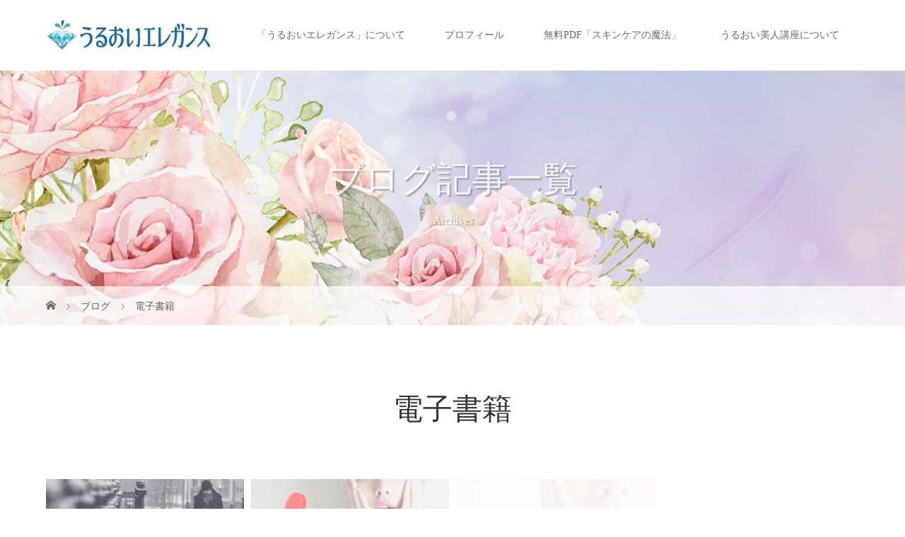

--- FILE ---
content_type: text/html; charset=UTF-8
request_url: https://uruoi-elegance.com/?cat=35
body_size: 19607
content:
<!DOCTYPE html>
<html class="pc" dir="ltr" lang="ja" prefix="og: https://ogp.me/ns#">
<head>
<meta charset="UTF-8">
<meta name="description" content="">
<meta name="viewport" content="width=device-width">

<!--[if lt IE 9]>
<script src="https://uruoi-elegance.com/wp-content/themes/story_tcd041/js/html5.js"></script>
<![endif]-->
	<style>img:is([sizes="auto" i], [sizes^="auto," i]) { contain-intrinsic-size: 3000px 1500px }</style>
	
		<!-- All in One SEO 4.8.1.1 - aioseo.com -->
		<title>電子書籍 | うるおいエレガンス</title>
	<meta name="robots" content="max-image-preview:large" />
	<link rel="canonical" href="https://uruoi-elegance.com/?cat=35" />
	<meta name="generator" content="All in One SEO (AIOSEO) 4.8.1.1" />
		<script type="application/ld+json" class="aioseo-schema">
			{"@context":"https:\/\/schema.org","@graph":[{"@type":"BreadcrumbList","@id":"https:\/\/uruoi-elegance.com\/?cat=35#breadcrumblist","itemListElement":[{"@type":"ListItem","@id":"https:\/\/uruoi-elegance.com\/#listItem","position":1,"name":"\u5bb6","item":"https:\/\/uruoi-elegance.com\/","nextItem":{"@type":"ListItem","@id":"https:\/\/uruoi-elegance.com\/?cat=35#listItem","name":"\u96fb\u5b50\u66f8\u7c4d"}},{"@type":"ListItem","@id":"https:\/\/uruoi-elegance.com\/?cat=35#listItem","position":2,"name":"\u96fb\u5b50\u66f8\u7c4d","previousItem":{"@type":"ListItem","@id":"https:\/\/uruoi-elegance.com\/#listItem","name":"\u5bb6"}}]},{"@type":"CollectionPage","@id":"https:\/\/uruoi-elegance.com\/?cat=35#collectionpage","url":"https:\/\/uruoi-elegance.com\/?cat=35","name":"\u96fb\u5b50\u66f8\u7c4d | \u3046\u308b\u304a\u3044\u30a8\u30ec\u30ac\u30f3\u30b9","inLanguage":"ja","isPartOf":{"@id":"https:\/\/uruoi-elegance.com\/#website"},"breadcrumb":{"@id":"https:\/\/uruoi-elegance.com\/?cat=35#breadcrumblist"}},{"@type":"Person","@id":"https:\/\/uruoi-elegance.com\/#person","name":"\u5fa1\u5b50\u67f4 \u8a69\u7e54","image":{"@type":"ImageObject","@id":"https:\/\/uruoi-elegance.com\/?cat=35#personImage","url":"https:\/\/secure.gravatar.com\/avatar\/9616a4e975ea1e90769d142ada437d06?s=96&d=mm&r=g","width":96,"height":96,"caption":"\u5fa1\u5b50\u67f4 \u8a69\u7e54"}},{"@type":"WebSite","@id":"https:\/\/uruoi-elegance.com\/#website","url":"https:\/\/uruoi-elegance.com\/","name":"\u3046\u308b\u304a\u3044\u30a8\u30ec\u30ac\u30f3\u30b9","description":"25,000\u4eba\u306e\u304a\u808c\u3092\u30c1\u30a7\u30c3\u30af\u3057\u305f\u5143\u7f8e\u5bb9\u90e8\u54e1\u304c\u6559\u3048\u308b\u3001\u7f8e\u808c\u65b0\u5e38\u8b58","inLanguage":"ja","publisher":{"@id":"https:\/\/uruoi-elegance.com\/#person"}}]}
		</script>
		<!-- All in One SEO -->

<link rel='dns-prefetch' href='//stats.wp.com' />
<script type="text/javascript" id="wpp-js" src="https://uruoi-elegance.com/wp-content/plugins/wordpress-popular-posts/assets/js/wpp.min.js?ver=7.2.0" data-sampling="0" data-sampling-rate="100" data-api-url="https://uruoi-elegance.com/index.php?rest_route=/wordpress-popular-posts" data-post-id="0" data-token="cabdbcc523" data-lang="0" data-debug="0"></script>
<link rel="alternate" type="application/rss+xml" title="うるおいエレガンス &raquo; 電子書籍 カテゴリーのフィード" href="https://uruoi-elegance.com/?feed=rss2&#038;cat=35" />
		<!-- This site uses the Google Analytics by ExactMetrics plugin v8.11.0 - Using Analytics tracking - https://www.exactmetrics.com/ -->
							<script src="//www.googletagmanager.com/gtag/js?id=G-0RDG3P34JJ"  data-cfasync="false" data-wpfc-render="false" type="text/javascript" async></script>
			<script data-cfasync="false" data-wpfc-render="false" type="text/javascript">
				var em_version = '8.11.0';
				var em_track_user = true;
				var em_no_track_reason = '';
								var ExactMetricsDefaultLocations = {"page_location":"https:\/\/uruoi-elegance.com\/?cat=35"};
								if ( typeof ExactMetricsPrivacyGuardFilter === 'function' ) {
					var ExactMetricsLocations = (typeof ExactMetricsExcludeQuery === 'object') ? ExactMetricsPrivacyGuardFilter( ExactMetricsExcludeQuery ) : ExactMetricsPrivacyGuardFilter( ExactMetricsDefaultLocations );
				} else {
					var ExactMetricsLocations = (typeof ExactMetricsExcludeQuery === 'object') ? ExactMetricsExcludeQuery : ExactMetricsDefaultLocations;
				}

								var disableStrs = [
										'ga-disable-G-0RDG3P34JJ',
									];

				/* Function to detect opted out users */
				function __gtagTrackerIsOptedOut() {
					for (var index = 0; index < disableStrs.length; index++) {
						if (document.cookie.indexOf(disableStrs[index] + '=true') > -1) {
							return true;
						}
					}

					return false;
				}

				/* Disable tracking if the opt-out cookie exists. */
				if (__gtagTrackerIsOptedOut()) {
					for (var index = 0; index < disableStrs.length; index++) {
						window[disableStrs[index]] = true;
					}
				}

				/* Opt-out function */
				function __gtagTrackerOptout() {
					for (var index = 0; index < disableStrs.length; index++) {
						document.cookie = disableStrs[index] + '=true; expires=Thu, 31 Dec 2099 23:59:59 UTC; path=/';
						window[disableStrs[index]] = true;
					}
				}

				if ('undefined' === typeof gaOptout) {
					function gaOptout() {
						__gtagTrackerOptout();
					}
				}
								window.dataLayer = window.dataLayer || [];

				window.ExactMetricsDualTracker = {
					helpers: {},
					trackers: {},
				};
				if (em_track_user) {
					function __gtagDataLayer() {
						dataLayer.push(arguments);
					}

					function __gtagTracker(type, name, parameters) {
						if (!parameters) {
							parameters = {};
						}

						if (parameters.send_to) {
							__gtagDataLayer.apply(null, arguments);
							return;
						}

						if (type === 'event') {
														parameters.send_to = exactmetrics_frontend.v4_id;
							var hookName = name;
							if (typeof parameters['event_category'] !== 'undefined') {
								hookName = parameters['event_category'] + ':' + name;
							}

							if (typeof ExactMetricsDualTracker.trackers[hookName] !== 'undefined') {
								ExactMetricsDualTracker.trackers[hookName](parameters);
							} else {
								__gtagDataLayer('event', name, parameters);
							}
							
						} else {
							__gtagDataLayer.apply(null, arguments);
						}
					}

					__gtagTracker('js', new Date());
					__gtagTracker('set', {
						'developer_id.dNDMyYj': true,
											});
					if ( ExactMetricsLocations.page_location ) {
						__gtagTracker('set', ExactMetricsLocations);
					}
										__gtagTracker('config', 'G-0RDG3P34JJ', {"forceSSL":"true"} );
										window.gtag = __gtagTracker;										(function () {
						/* https://developers.google.com/analytics/devguides/collection/analyticsjs/ */
						/* ga and __gaTracker compatibility shim. */
						var noopfn = function () {
							return null;
						};
						var newtracker = function () {
							return new Tracker();
						};
						var Tracker = function () {
							return null;
						};
						var p = Tracker.prototype;
						p.get = noopfn;
						p.set = noopfn;
						p.send = function () {
							var args = Array.prototype.slice.call(arguments);
							args.unshift('send');
							__gaTracker.apply(null, args);
						};
						var __gaTracker = function () {
							var len = arguments.length;
							if (len === 0) {
								return;
							}
							var f = arguments[len - 1];
							if (typeof f !== 'object' || f === null || typeof f.hitCallback !== 'function') {
								if ('send' === arguments[0]) {
									var hitConverted, hitObject = false, action;
									if ('event' === arguments[1]) {
										if ('undefined' !== typeof arguments[3]) {
											hitObject = {
												'eventAction': arguments[3],
												'eventCategory': arguments[2],
												'eventLabel': arguments[4],
												'value': arguments[5] ? arguments[5] : 1,
											}
										}
									}
									if ('pageview' === arguments[1]) {
										if ('undefined' !== typeof arguments[2]) {
											hitObject = {
												'eventAction': 'page_view',
												'page_path': arguments[2],
											}
										}
									}
									if (typeof arguments[2] === 'object') {
										hitObject = arguments[2];
									}
									if (typeof arguments[5] === 'object') {
										Object.assign(hitObject, arguments[5]);
									}
									if ('undefined' !== typeof arguments[1].hitType) {
										hitObject = arguments[1];
										if ('pageview' === hitObject.hitType) {
											hitObject.eventAction = 'page_view';
										}
									}
									if (hitObject) {
										action = 'timing' === arguments[1].hitType ? 'timing_complete' : hitObject.eventAction;
										hitConverted = mapArgs(hitObject);
										__gtagTracker('event', action, hitConverted);
									}
								}
								return;
							}

							function mapArgs(args) {
								var arg, hit = {};
								var gaMap = {
									'eventCategory': 'event_category',
									'eventAction': 'event_action',
									'eventLabel': 'event_label',
									'eventValue': 'event_value',
									'nonInteraction': 'non_interaction',
									'timingCategory': 'event_category',
									'timingVar': 'name',
									'timingValue': 'value',
									'timingLabel': 'event_label',
									'page': 'page_path',
									'location': 'page_location',
									'title': 'page_title',
									'referrer' : 'page_referrer',
								};
								for (arg in args) {
																		if (!(!args.hasOwnProperty(arg) || !gaMap.hasOwnProperty(arg))) {
										hit[gaMap[arg]] = args[arg];
									} else {
										hit[arg] = args[arg];
									}
								}
								return hit;
							}

							try {
								f.hitCallback();
							} catch (ex) {
							}
						};
						__gaTracker.create = newtracker;
						__gaTracker.getByName = newtracker;
						__gaTracker.getAll = function () {
							return [];
						};
						__gaTracker.remove = noopfn;
						__gaTracker.loaded = true;
						window['__gaTracker'] = __gaTracker;
					})();
									} else {
										console.log("");
					(function () {
						function __gtagTracker() {
							return null;
						}

						window['__gtagTracker'] = __gtagTracker;
						window['gtag'] = __gtagTracker;
					})();
									}
			</script>
							<!-- / Google Analytics by ExactMetrics -->
		<script type="text/javascript">
/* <![CDATA[ */
window._wpemojiSettings = {"baseUrl":"https:\/\/s.w.org\/images\/core\/emoji\/15.0.3\/72x72\/","ext":".png","svgUrl":"https:\/\/s.w.org\/images\/core\/emoji\/15.0.3\/svg\/","svgExt":".svg","source":{"concatemoji":"https:\/\/uruoi-elegance.com\/wp-includes\/js\/wp-emoji-release.min.js?ver=6.7.4"}};
/*! This file is auto-generated */
!function(i,n){var o,s,e;function c(e){try{var t={supportTests:e,timestamp:(new Date).valueOf()};sessionStorage.setItem(o,JSON.stringify(t))}catch(e){}}function p(e,t,n){e.clearRect(0,0,e.canvas.width,e.canvas.height),e.fillText(t,0,0);var t=new Uint32Array(e.getImageData(0,0,e.canvas.width,e.canvas.height).data),r=(e.clearRect(0,0,e.canvas.width,e.canvas.height),e.fillText(n,0,0),new Uint32Array(e.getImageData(0,0,e.canvas.width,e.canvas.height).data));return t.every(function(e,t){return e===r[t]})}function u(e,t,n){switch(t){case"flag":return n(e,"\ud83c\udff3\ufe0f\u200d\u26a7\ufe0f","\ud83c\udff3\ufe0f\u200b\u26a7\ufe0f")?!1:!n(e,"\ud83c\uddfa\ud83c\uddf3","\ud83c\uddfa\u200b\ud83c\uddf3")&&!n(e,"\ud83c\udff4\udb40\udc67\udb40\udc62\udb40\udc65\udb40\udc6e\udb40\udc67\udb40\udc7f","\ud83c\udff4\u200b\udb40\udc67\u200b\udb40\udc62\u200b\udb40\udc65\u200b\udb40\udc6e\u200b\udb40\udc67\u200b\udb40\udc7f");case"emoji":return!n(e,"\ud83d\udc26\u200d\u2b1b","\ud83d\udc26\u200b\u2b1b")}return!1}function f(e,t,n){var r="undefined"!=typeof WorkerGlobalScope&&self instanceof WorkerGlobalScope?new OffscreenCanvas(300,150):i.createElement("canvas"),a=r.getContext("2d",{willReadFrequently:!0}),o=(a.textBaseline="top",a.font="600 32px Arial",{});return e.forEach(function(e){o[e]=t(a,e,n)}),o}function t(e){var t=i.createElement("script");t.src=e,t.defer=!0,i.head.appendChild(t)}"undefined"!=typeof Promise&&(o="wpEmojiSettingsSupports",s=["flag","emoji"],n.supports={everything:!0,everythingExceptFlag:!0},e=new Promise(function(e){i.addEventListener("DOMContentLoaded",e,{once:!0})}),new Promise(function(t){var n=function(){try{var e=JSON.parse(sessionStorage.getItem(o));if("object"==typeof e&&"number"==typeof e.timestamp&&(new Date).valueOf()<e.timestamp+604800&&"object"==typeof e.supportTests)return e.supportTests}catch(e){}return null}();if(!n){if("undefined"!=typeof Worker&&"undefined"!=typeof OffscreenCanvas&&"undefined"!=typeof URL&&URL.createObjectURL&&"undefined"!=typeof Blob)try{var e="postMessage("+f.toString()+"("+[JSON.stringify(s),u.toString(),p.toString()].join(",")+"));",r=new Blob([e],{type:"text/javascript"}),a=new Worker(URL.createObjectURL(r),{name:"wpTestEmojiSupports"});return void(a.onmessage=function(e){c(n=e.data),a.terminate(),t(n)})}catch(e){}c(n=f(s,u,p))}t(n)}).then(function(e){for(var t in e)n.supports[t]=e[t],n.supports.everything=n.supports.everything&&n.supports[t],"flag"!==t&&(n.supports.everythingExceptFlag=n.supports.everythingExceptFlag&&n.supports[t]);n.supports.everythingExceptFlag=n.supports.everythingExceptFlag&&!n.supports.flag,n.DOMReady=!1,n.readyCallback=function(){n.DOMReady=!0}}).then(function(){return e}).then(function(){var e;n.supports.everything||(n.readyCallback(),(e=n.source||{}).concatemoji?t(e.concatemoji):e.wpemoji&&e.twemoji&&(t(e.twemoji),t(e.wpemoji)))}))}((window,document),window._wpemojiSettings);
/* ]]> */
</script>
<link rel='stylesheet' id='vkExUnit_common_style-css' href='https://uruoi-elegance.com/wp-content/plugins/vk-all-in-one-expansion-unit/assets/css/vkExUnit_style.css?ver=9.105.1.0' type='text/css' media='all' />
<style id='vkExUnit_common_style-inline-css' type='text/css'>
:root {--ver_page_top_button_url:url(https://uruoi-elegance.com/wp-content/plugins/vk-all-in-one-expansion-unit/assets/images/to-top-btn-icon.svg);}@font-face {font-weight: normal;font-style: normal;font-family: "vk_sns";src: url("https://uruoi-elegance.com/wp-content/plugins/vk-all-in-one-expansion-unit/inc/sns/icons/fonts/vk_sns.eot?-bq20cj");src: url("https://uruoi-elegance.com/wp-content/plugins/vk-all-in-one-expansion-unit/inc/sns/icons/fonts/vk_sns.eot?#iefix-bq20cj") format("embedded-opentype"),url("https://uruoi-elegance.com/wp-content/plugins/vk-all-in-one-expansion-unit/inc/sns/icons/fonts/vk_sns.woff?-bq20cj") format("woff"),url("https://uruoi-elegance.com/wp-content/plugins/vk-all-in-one-expansion-unit/inc/sns/icons/fonts/vk_sns.ttf?-bq20cj") format("truetype"),url("https://uruoi-elegance.com/wp-content/plugins/vk-all-in-one-expansion-unit/inc/sns/icons/fonts/vk_sns.svg?-bq20cj#vk_sns") format("svg");}
.veu_promotion-alert__content--text {border: 1px solid rgba(0,0,0,0.125);padding: 0.5em 1em;border-radius: var(--vk-size-radius);margin-bottom: var(--vk-margin-block-bottom);font-size: 0.875rem;}/* Alert Content部分に段落タグを入れた場合に最後の段落の余白を0にする */.veu_promotion-alert__content--text p:last-of-type{margin-bottom:0;margin-top: 0;}
</style>
<style id='wp-emoji-styles-inline-css' type='text/css'>

	img.wp-smiley, img.emoji {
		display: inline !important;
		border: none !important;
		box-shadow: none !important;
		height: 1em !important;
		width: 1em !important;
		margin: 0 0.07em !important;
		vertical-align: -0.1em !important;
		background: none !important;
		padding: 0 !important;
	}
</style>
<link rel='stylesheet' id='wp-block-library-css' href='https://uruoi-elegance.com/wp-includes/css/dist/block-library/style.min.css?ver=6.7.4' type='text/css' media='all' />
<style id='wp-block-library-inline-css' type='text/css'>
/* VK Color Palettes */
</style>
<link rel='stylesheet' id='mediaelement-css' href='https://uruoi-elegance.com/wp-includes/js/mediaelement/mediaelementplayer-legacy.min.css?ver=4.2.17' type='text/css' media='all' />
<link rel='stylesheet' id='wp-mediaelement-css' href='https://uruoi-elegance.com/wp-includes/js/mediaelement/wp-mediaelement.min.css?ver=6.7.4' type='text/css' media='all' />
<style id='jetpack-sharing-buttons-style-inline-css' type='text/css'>
.jetpack-sharing-buttons__services-list{display:flex;flex-direction:row;flex-wrap:wrap;gap:0;list-style-type:none;margin:5px;padding:0}.jetpack-sharing-buttons__services-list.has-small-icon-size{font-size:12px}.jetpack-sharing-buttons__services-list.has-normal-icon-size{font-size:16px}.jetpack-sharing-buttons__services-list.has-large-icon-size{font-size:24px}.jetpack-sharing-buttons__services-list.has-huge-icon-size{font-size:36px}@media print{.jetpack-sharing-buttons__services-list{display:none!important}}.editor-styles-wrapper .wp-block-jetpack-sharing-buttons{gap:0;padding-inline-start:0}ul.jetpack-sharing-buttons__services-list.has-background{padding:1.25em 2.375em}
</style>
<link rel='stylesheet' id='vk-components-style-css' href='https://uruoi-elegance.com/wp-content/plugins/vk-blocks/vendor/vektor-inc/vk-component/src//assets/css/vk-components.css?ver=1.6.5' type='text/css' media='all' />
<style id='classic-theme-styles-inline-css' type='text/css'>
/*! This file is auto-generated */
.wp-block-button__link{color:#fff;background-color:#32373c;border-radius:9999px;box-shadow:none;text-decoration:none;padding:calc(.667em + 2px) calc(1.333em + 2px);font-size:1.125em}.wp-block-file__button{background:#32373c;color:#fff;text-decoration:none}
</style>
<style id='global-styles-inline-css' type='text/css'>
:root{--wp--preset--aspect-ratio--square: 1;--wp--preset--aspect-ratio--4-3: 4/3;--wp--preset--aspect-ratio--3-4: 3/4;--wp--preset--aspect-ratio--3-2: 3/2;--wp--preset--aspect-ratio--2-3: 2/3;--wp--preset--aspect-ratio--16-9: 16/9;--wp--preset--aspect-ratio--9-16: 9/16;--wp--preset--color--black: #000000;--wp--preset--color--cyan-bluish-gray: #abb8c3;--wp--preset--color--white: #ffffff;--wp--preset--color--pale-pink: #f78da7;--wp--preset--color--vivid-red: #cf2e2e;--wp--preset--color--luminous-vivid-orange: #ff6900;--wp--preset--color--luminous-vivid-amber: #fcb900;--wp--preset--color--light-green-cyan: #7bdcb5;--wp--preset--color--vivid-green-cyan: #00d084;--wp--preset--color--pale-cyan-blue: #8ed1fc;--wp--preset--color--vivid-cyan-blue: #0693e3;--wp--preset--color--vivid-purple: #9b51e0;--wp--preset--gradient--vivid-cyan-blue-to-vivid-purple: linear-gradient(135deg,rgba(6,147,227,1) 0%,rgb(155,81,224) 100%);--wp--preset--gradient--light-green-cyan-to-vivid-green-cyan: linear-gradient(135deg,rgb(122,220,180) 0%,rgb(0,208,130) 100%);--wp--preset--gradient--luminous-vivid-amber-to-luminous-vivid-orange: linear-gradient(135deg,rgba(252,185,0,1) 0%,rgba(255,105,0,1) 100%);--wp--preset--gradient--luminous-vivid-orange-to-vivid-red: linear-gradient(135deg,rgba(255,105,0,1) 0%,rgb(207,46,46) 100%);--wp--preset--gradient--very-light-gray-to-cyan-bluish-gray: linear-gradient(135deg,rgb(238,238,238) 0%,rgb(169,184,195) 100%);--wp--preset--gradient--cool-to-warm-spectrum: linear-gradient(135deg,rgb(74,234,220) 0%,rgb(151,120,209) 20%,rgb(207,42,186) 40%,rgb(238,44,130) 60%,rgb(251,105,98) 80%,rgb(254,248,76) 100%);--wp--preset--gradient--blush-light-purple: linear-gradient(135deg,rgb(255,206,236) 0%,rgb(152,150,240) 100%);--wp--preset--gradient--blush-bordeaux: linear-gradient(135deg,rgb(254,205,165) 0%,rgb(254,45,45) 50%,rgb(107,0,62) 100%);--wp--preset--gradient--luminous-dusk: linear-gradient(135deg,rgb(255,203,112) 0%,rgb(199,81,192) 50%,rgb(65,88,208) 100%);--wp--preset--gradient--pale-ocean: linear-gradient(135deg,rgb(255,245,203) 0%,rgb(182,227,212) 50%,rgb(51,167,181) 100%);--wp--preset--gradient--electric-grass: linear-gradient(135deg,rgb(202,248,128) 0%,rgb(113,206,126) 100%);--wp--preset--gradient--midnight: linear-gradient(135deg,rgb(2,3,129) 0%,rgb(40,116,252) 100%);--wp--preset--font-size--small: 13px;--wp--preset--font-size--medium: 20px;--wp--preset--font-size--large: 36px;--wp--preset--font-size--x-large: 42px;--wp--preset--spacing--20: 0.44rem;--wp--preset--spacing--30: 0.67rem;--wp--preset--spacing--40: 1rem;--wp--preset--spacing--50: 1.5rem;--wp--preset--spacing--60: 2.25rem;--wp--preset--spacing--70: 3.38rem;--wp--preset--spacing--80: 5.06rem;--wp--preset--shadow--natural: 6px 6px 9px rgba(0, 0, 0, 0.2);--wp--preset--shadow--deep: 12px 12px 50px rgba(0, 0, 0, 0.4);--wp--preset--shadow--sharp: 6px 6px 0px rgba(0, 0, 0, 0.2);--wp--preset--shadow--outlined: 6px 6px 0px -3px rgba(255, 255, 255, 1), 6px 6px rgba(0, 0, 0, 1);--wp--preset--shadow--crisp: 6px 6px 0px rgba(0, 0, 0, 1);}:where(.is-layout-flex){gap: 0.5em;}:where(.is-layout-grid){gap: 0.5em;}body .is-layout-flex{display: flex;}.is-layout-flex{flex-wrap: wrap;align-items: center;}.is-layout-flex > :is(*, div){margin: 0;}body .is-layout-grid{display: grid;}.is-layout-grid > :is(*, div){margin: 0;}:where(.wp-block-columns.is-layout-flex){gap: 2em;}:where(.wp-block-columns.is-layout-grid){gap: 2em;}:where(.wp-block-post-template.is-layout-flex){gap: 1.25em;}:where(.wp-block-post-template.is-layout-grid){gap: 1.25em;}.has-black-color{color: var(--wp--preset--color--black) !important;}.has-cyan-bluish-gray-color{color: var(--wp--preset--color--cyan-bluish-gray) !important;}.has-white-color{color: var(--wp--preset--color--white) !important;}.has-pale-pink-color{color: var(--wp--preset--color--pale-pink) !important;}.has-vivid-red-color{color: var(--wp--preset--color--vivid-red) !important;}.has-luminous-vivid-orange-color{color: var(--wp--preset--color--luminous-vivid-orange) !important;}.has-luminous-vivid-amber-color{color: var(--wp--preset--color--luminous-vivid-amber) !important;}.has-light-green-cyan-color{color: var(--wp--preset--color--light-green-cyan) !important;}.has-vivid-green-cyan-color{color: var(--wp--preset--color--vivid-green-cyan) !important;}.has-pale-cyan-blue-color{color: var(--wp--preset--color--pale-cyan-blue) !important;}.has-vivid-cyan-blue-color{color: var(--wp--preset--color--vivid-cyan-blue) !important;}.has-vivid-purple-color{color: var(--wp--preset--color--vivid-purple) !important;}.has-black-background-color{background-color: var(--wp--preset--color--black) !important;}.has-cyan-bluish-gray-background-color{background-color: var(--wp--preset--color--cyan-bluish-gray) !important;}.has-white-background-color{background-color: var(--wp--preset--color--white) !important;}.has-pale-pink-background-color{background-color: var(--wp--preset--color--pale-pink) !important;}.has-vivid-red-background-color{background-color: var(--wp--preset--color--vivid-red) !important;}.has-luminous-vivid-orange-background-color{background-color: var(--wp--preset--color--luminous-vivid-orange) !important;}.has-luminous-vivid-amber-background-color{background-color: var(--wp--preset--color--luminous-vivid-amber) !important;}.has-light-green-cyan-background-color{background-color: var(--wp--preset--color--light-green-cyan) !important;}.has-vivid-green-cyan-background-color{background-color: var(--wp--preset--color--vivid-green-cyan) !important;}.has-pale-cyan-blue-background-color{background-color: var(--wp--preset--color--pale-cyan-blue) !important;}.has-vivid-cyan-blue-background-color{background-color: var(--wp--preset--color--vivid-cyan-blue) !important;}.has-vivid-purple-background-color{background-color: var(--wp--preset--color--vivid-purple) !important;}.has-black-border-color{border-color: var(--wp--preset--color--black) !important;}.has-cyan-bluish-gray-border-color{border-color: var(--wp--preset--color--cyan-bluish-gray) !important;}.has-white-border-color{border-color: var(--wp--preset--color--white) !important;}.has-pale-pink-border-color{border-color: var(--wp--preset--color--pale-pink) !important;}.has-vivid-red-border-color{border-color: var(--wp--preset--color--vivid-red) !important;}.has-luminous-vivid-orange-border-color{border-color: var(--wp--preset--color--luminous-vivid-orange) !important;}.has-luminous-vivid-amber-border-color{border-color: var(--wp--preset--color--luminous-vivid-amber) !important;}.has-light-green-cyan-border-color{border-color: var(--wp--preset--color--light-green-cyan) !important;}.has-vivid-green-cyan-border-color{border-color: var(--wp--preset--color--vivid-green-cyan) !important;}.has-pale-cyan-blue-border-color{border-color: var(--wp--preset--color--pale-cyan-blue) !important;}.has-vivid-cyan-blue-border-color{border-color: var(--wp--preset--color--vivid-cyan-blue) !important;}.has-vivid-purple-border-color{border-color: var(--wp--preset--color--vivid-purple) !important;}.has-vivid-cyan-blue-to-vivid-purple-gradient-background{background: var(--wp--preset--gradient--vivid-cyan-blue-to-vivid-purple) !important;}.has-light-green-cyan-to-vivid-green-cyan-gradient-background{background: var(--wp--preset--gradient--light-green-cyan-to-vivid-green-cyan) !important;}.has-luminous-vivid-amber-to-luminous-vivid-orange-gradient-background{background: var(--wp--preset--gradient--luminous-vivid-amber-to-luminous-vivid-orange) !important;}.has-luminous-vivid-orange-to-vivid-red-gradient-background{background: var(--wp--preset--gradient--luminous-vivid-orange-to-vivid-red) !important;}.has-very-light-gray-to-cyan-bluish-gray-gradient-background{background: var(--wp--preset--gradient--very-light-gray-to-cyan-bluish-gray) !important;}.has-cool-to-warm-spectrum-gradient-background{background: var(--wp--preset--gradient--cool-to-warm-spectrum) !important;}.has-blush-light-purple-gradient-background{background: var(--wp--preset--gradient--blush-light-purple) !important;}.has-blush-bordeaux-gradient-background{background: var(--wp--preset--gradient--blush-bordeaux) !important;}.has-luminous-dusk-gradient-background{background: var(--wp--preset--gradient--luminous-dusk) !important;}.has-pale-ocean-gradient-background{background: var(--wp--preset--gradient--pale-ocean) !important;}.has-electric-grass-gradient-background{background: var(--wp--preset--gradient--electric-grass) !important;}.has-midnight-gradient-background{background: var(--wp--preset--gradient--midnight) !important;}.has-small-font-size{font-size: var(--wp--preset--font-size--small) !important;}.has-medium-font-size{font-size: var(--wp--preset--font-size--medium) !important;}.has-large-font-size{font-size: var(--wp--preset--font-size--large) !important;}.has-x-large-font-size{font-size: var(--wp--preset--font-size--x-large) !important;}
:where(.wp-block-post-template.is-layout-flex){gap: 1.25em;}:where(.wp-block-post-template.is-layout-grid){gap: 1.25em;}
:where(.wp-block-columns.is-layout-flex){gap: 2em;}:where(.wp-block-columns.is-layout-grid){gap: 2em;}
:root :where(.wp-block-pullquote){font-size: 1.5em;line-height: 1.6;}
</style>
<link rel='stylesheet' id='pz-linkcard-css-css' href='//uruoi-elegance.com/wp-content/uploads/pz-linkcard/style/style.min.css?ver=2.5.6.4.2' type='text/css' media='all' />
<link rel='stylesheet' id='toc-screen-css' href='https://uruoi-elegance.com/wp-content/plugins/table-of-contents-plus/screen.min.css?ver=2411.1' type='text/css' media='all' />
<link rel='stylesheet' id='vk-swiper-style-css' href='https://uruoi-elegance.com/wp-content/plugins/vk-blocks/vendor/vektor-inc/vk-swiper/src/assets/css/swiper-bundle.min.css?ver=11.0.2' type='text/css' media='all' />
<link rel='stylesheet' id='vkblocks-bootstrap-css' href='https://uruoi-elegance.com/wp-content/plugins/vk-blocks/build/bootstrap_vk_using.css?ver=4.3.1' type='text/css' media='all' />
<link rel='stylesheet' id='wordpress-popular-posts-css-css' href='https://uruoi-elegance.com/wp-content/plugins/wordpress-popular-posts/assets/css/wpp.css?ver=7.2.0' type='text/css' media='all' />
<link rel='stylesheet' id='parente2-style-css' href='https://uruoi-elegance.com/wp-content/themes/story_tcd041/style.css?ver=6.7.4' type='text/css' media='all' />
<link rel='stylesheet' id='childe2-style-css' href='https://uruoi-elegance.com/wp-content/themes/STORYchild/style.css?ver=6.7.4' type='text/css' media='all' />
<link rel='stylesheet' id='story-slick-css' href='https://uruoi-elegance.com/wp-content/themes/story_tcd041/css/slick.css?ver=6.7.4' type='text/css' media='all' />
<link rel='stylesheet' id='story-slick-theme-css' href='https://uruoi-elegance.com/wp-content/themes/story_tcd041/css/slick-theme.css?ver=6.7.4' type='text/css' media='all' />
<link rel='stylesheet' id='story-style-css' href='https://uruoi-elegance.com/wp-content/themes/STORYchild/style.css?ver=1.18' type='text/css' media='all' />
<link rel='stylesheet' id='story-responsive-css' href='https://uruoi-elegance.com/wp-content/themes/story_tcd041/responsive.css?ver=1.18' type='text/css' media='all' />
<link rel='stylesheet' id='story-footer-bar-css' href='https://uruoi-elegance.com/wp-content/themes/story_tcd041/css/footer-bar.css?ver=1.18' type='text/css' media='all' />
<link rel='stylesheet' id='story-button-css' href='https://uruoi-elegance.com/wp-content/themes/story_tcd041/css/sns-button.css?ver=1.18' type='text/css' media='all' />
<link rel='stylesheet' id='vk-blocks-build-css-css' href='https://uruoi-elegance.com/wp-content/plugins/vk-blocks/build/block-build.css?ver=1.97.0.2' type='text/css' media='all' />
<style id='vk-blocks-build-css-inline-css' type='text/css'>
:root {--vk_flow-arrow: url(https://uruoi-elegance.com/wp-content/plugins/vk-blocks/inc/vk-blocks/images/arrow_bottom.svg);--vk_image-mask-circle: url(https://uruoi-elegance.com/wp-content/plugins/vk-blocks/inc/vk-blocks/images/circle.svg);--vk_image-mask-wave01: url(https://uruoi-elegance.com/wp-content/plugins/vk-blocks/inc/vk-blocks/images/wave01.svg);--vk_image-mask-wave02: url(https://uruoi-elegance.com/wp-content/plugins/vk-blocks/inc/vk-blocks/images/wave02.svg);--vk_image-mask-wave03: url(https://uruoi-elegance.com/wp-content/plugins/vk-blocks/inc/vk-blocks/images/wave03.svg);--vk_image-mask-wave04: url(https://uruoi-elegance.com/wp-content/plugins/vk-blocks/inc/vk-blocks/images/wave04.svg);}
:root { --vk-size-text: 16px; /* --vk-color-primary is deprecated. */ --vk-color-primary:#337ab7; }

	:root {

		--vk-balloon-border-width:1px;

		--vk-balloon-speech-offset:-12px;
	}
	
</style>
<link rel='stylesheet' id='vk-font-awesome-css' href='https://uruoi-elegance.com/wp-content/plugins/vk-blocks/vendor/vektor-inc/font-awesome-versions/src/versions/6/css/all.min.css?ver=6.4.2' type='text/css' media='all' />
<style id='akismet-widget-style-inline-css' type='text/css'>

			.a-stats {
				--akismet-color-mid-green: #357b49;
				--akismet-color-white: #fff;
				--akismet-color-light-grey: #f6f7f7;

				max-width: 350px;
				width: auto;
			}

			.a-stats * {
				all: unset;
				box-sizing: border-box;
			}

			.a-stats strong {
				font-weight: 600;
			}

			.a-stats a.a-stats__link,
			.a-stats a.a-stats__link:visited,
			.a-stats a.a-stats__link:active {
				background: var(--akismet-color-mid-green);
				border: none;
				box-shadow: none;
				border-radius: 8px;
				color: var(--akismet-color-white);
				cursor: pointer;
				display: block;
				font-family: -apple-system, BlinkMacSystemFont, 'Segoe UI', 'Roboto', 'Oxygen-Sans', 'Ubuntu', 'Cantarell', 'Helvetica Neue', sans-serif;
				font-weight: 500;
				padding: 12px;
				text-align: center;
				text-decoration: none;
				transition: all 0.2s ease;
			}

			/* Extra specificity to deal with TwentyTwentyOne focus style */
			.widget .a-stats a.a-stats__link:focus {
				background: var(--akismet-color-mid-green);
				color: var(--akismet-color-white);
				text-decoration: none;
			}

			.a-stats a.a-stats__link:hover {
				filter: brightness(110%);
				box-shadow: 0 4px 12px rgba(0, 0, 0, 0.06), 0 0 2px rgba(0, 0, 0, 0.16);
			}

			.a-stats .count {
				color: var(--akismet-color-white);
				display: block;
				font-size: 1.5em;
				line-height: 1.4;
				padding: 0 13px;
				white-space: nowrap;
			}
		
</style>
<link rel='stylesheet' id='newpost-catch-css' href='https://uruoi-elegance.com/wp-content/plugins/newpost-catch/style.css?ver=6.7.4' type='text/css' media='all' />
<script type="text/javascript" src="https://uruoi-elegance.com/wp-content/plugins/google-analytics-dashboard-for-wp/assets/js/frontend-gtag.min.js?ver=8.11.0" id="exactmetrics-frontend-script-js" async="async" data-wp-strategy="async"></script>
<script data-cfasync="false" data-wpfc-render="false" type="text/javascript" id='exactmetrics-frontend-script-js-extra'>/* <![CDATA[ */
var exactmetrics_frontend = {"js_events_tracking":"true","download_extensions":"zip,mp3,mpeg,pdf,docx,pptx,xlsx,rar","inbound_paths":"[]","home_url":"https:\/\/uruoi-elegance.com","hash_tracking":"false","v4_id":"G-0RDG3P34JJ"};/* ]]> */
</script>
<script type="text/javascript" src="https://uruoi-elegance.com/wp-includes/js/jquery/jquery.min.js?ver=3.7.1" id="jquery-core-js"></script>
<script type="text/javascript" src="https://uruoi-elegance.com/wp-includes/js/jquery/jquery-migrate.min.js?ver=3.4.1" id="jquery-migrate-js"></script>
<script type="text/javascript" src="https://uruoi-elegance.com/wp-content/themes/story_tcd041/js/slick.min.js?ver=1.18" id="story-slick-js"></script>
<script type="text/javascript" src="https://uruoi-elegance.com/wp-content/themes/story_tcd041/js/functions.js?ver=1.18" id="story-script-js"></script>
<script type="text/javascript" src="https://uruoi-elegance.com/wp-content/themes/story_tcd041/js/responsive.js?ver=1.18" id="story-responsive-js"></script>
<link rel="https://api.w.org/" href="https://uruoi-elegance.com/index.php?rest_route=/" /><link rel="alternate" title="JSON" type="application/json" href="https://uruoi-elegance.com/index.php?rest_route=/wp/v2/categories/35" /><link rel="EditURI" type="application/rsd+xml" title="RSD" href="https://uruoi-elegance.com/xmlrpc.php?rsd" />
<meta name="generator" content="WordPress 6.7.4" />
	<style>img#wpstats{display:none}</style>
		            <style id="wpp-loading-animation-styles">@-webkit-keyframes bgslide{from{background-position-x:0}to{background-position-x:-200%}}@keyframes bgslide{from{background-position-x:0}to{background-position-x:-200%}}.wpp-widget-block-placeholder,.wpp-shortcode-placeholder{margin:0 auto;width:60px;height:3px;background:#dd3737;background:linear-gradient(90deg,#dd3737 0%,#571313 10%,#dd3737 100%);background-size:200% auto;border-radius:3px;-webkit-animation:bgslide 1s infinite linear;animation:bgslide 1s infinite linear}</style>
            <style type="text/css">.saboxplugin-wrap{-webkit-box-sizing:border-box;-moz-box-sizing:border-box;-ms-box-sizing:border-box;box-sizing:border-box;border:1px solid #eee;width:100%;clear:both;display:block;overflow:hidden;word-wrap:break-word;position:relative}.saboxplugin-wrap .saboxplugin-gravatar{float:left;padding:0 20px 20px 20px}.saboxplugin-wrap .saboxplugin-gravatar img{max-width:100px;height:auto;border-radius:0;}.saboxplugin-wrap .saboxplugin-authorname{font-size:18px;line-height:1;margin:20px 0 0 20px;display:block}.saboxplugin-wrap .saboxplugin-authorname a{text-decoration:none}.saboxplugin-wrap .saboxplugin-authorname a:focus{outline:0}.saboxplugin-wrap .saboxplugin-desc{display:block;margin:5px 20px}.saboxplugin-wrap .saboxplugin-desc a{text-decoration:underline}.saboxplugin-wrap .saboxplugin-desc p{margin:5px 0 12px}.saboxplugin-wrap .saboxplugin-web{margin:0 20px 15px;text-align:left}.saboxplugin-wrap .sab-web-position{text-align:right}.saboxplugin-wrap .saboxplugin-web a{color:#ccc;text-decoration:none}.saboxplugin-wrap .saboxplugin-socials{position:relative;display:block;background:#fcfcfc;padding:5px;border-top:1px solid #eee}.saboxplugin-wrap .saboxplugin-socials a svg{width:20px;height:20px}.saboxplugin-wrap .saboxplugin-socials a svg .st2{fill:#fff; transform-origin:center center;}.saboxplugin-wrap .saboxplugin-socials a svg .st1{fill:rgba(0,0,0,.3)}.saboxplugin-wrap .saboxplugin-socials a:hover{opacity:.8;-webkit-transition:opacity .4s;-moz-transition:opacity .4s;-o-transition:opacity .4s;transition:opacity .4s;box-shadow:none!important;-webkit-box-shadow:none!important}.saboxplugin-wrap .saboxplugin-socials .saboxplugin-icon-color{box-shadow:none;padding:0;border:0;-webkit-transition:opacity .4s;-moz-transition:opacity .4s;-o-transition:opacity .4s;transition:opacity .4s;display:inline-block;color:#fff;font-size:0;text-decoration:inherit;margin:5px;-webkit-border-radius:0;-moz-border-radius:0;-ms-border-radius:0;-o-border-radius:0;border-radius:0;overflow:hidden}.saboxplugin-wrap .saboxplugin-socials .saboxplugin-icon-grey{text-decoration:inherit;box-shadow:none;position:relative;display:-moz-inline-stack;display:inline-block;vertical-align:middle;zoom:1;margin:10px 5px;color:#444;fill:#444}.clearfix:after,.clearfix:before{content:' ';display:table;line-height:0;clear:both}.ie7 .clearfix{zoom:1}.saboxplugin-socials.sabox-colored .saboxplugin-icon-color .sab-twitch{border-color:#38245c}.saboxplugin-socials.sabox-colored .saboxplugin-icon-color .sab-addthis{border-color:#e91c00}.saboxplugin-socials.sabox-colored .saboxplugin-icon-color .sab-behance{border-color:#003eb0}.saboxplugin-socials.sabox-colored .saboxplugin-icon-color .sab-delicious{border-color:#06c}.saboxplugin-socials.sabox-colored .saboxplugin-icon-color .sab-deviantart{border-color:#036824}.saboxplugin-socials.sabox-colored .saboxplugin-icon-color .sab-digg{border-color:#00327c}.saboxplugin-socials.sabox-colored .saboxplugin-icon-color .sab-dribbble{border-color:#ba1655}.saboxplugin-socials.sabox-colored .saboxplugin-icon-color .sab-facebook{border-color:#1e2e4f}.saboxplugin-socials.sabox-colored .saboxplugin-icon-color .sab-flickr{border-color:#003576}.saboxplugin-socials.sabox-colored .saboxplugin-icon-color .sab-github{border-color:#264874}.saboxplugin-socials.sabox-colored .saboxplugin-icon-color .sab-google{border-color:#0b51c5}.saboxplugin-socials.sabox-colored .saboxplugin-icon-color .sab-googleplus{border-color:#96271a}.saboxplugin-socials.sabox-colored .saboxplugin-icon-color .sab-html5{border-color:#902e13}.saboxplugin-socials.sabox-colored .saboxplugin-icon-color .sab-instagram{border-color:#1630aa}.saboxplugin-socials.sabox-colored .saboxplugin-icon-color .sab-linkedin{border-color:#00344f}.saboxplugin-socials.sabox-colored .saboxplugin-icon-color .sab-pinterest{border-color:#5b040e}.saboxplugin-socials.sabox-colored .saboxplugin-icon-color .sab-reddit{border-color:#992900}.saboxplugin-socials.sabox-colored .saboxplugin-icon-color .sab-rss{border-color:#a43b0a}.saboxplugin-socials.sabox-colored .saboxplugin-icon-color .sab-sharethis{border-color:#5d8420}.saboxplugin-socials.sabox-colored .saboxplugin-icon-color .sab-skype{border-color:#00658a}.saboxplugin-socials.sabox-colored .saboxplugin-icon-color .sab-soundcloud{border-color:#995200}.saboxplugin-socials.sabox-colored .saboxplugin-icon-color .sab-spotify{border-color:#0f612c}.saboxplugin-socials.sabox-colored .saboxplugin-icon-color .sab-stackoverflow{border-color:#a95009}.saboxplugin-socials.sabox-colored .saboxplugin-icon-color .sab-steam{border-color:#006388}.saboxplugin-socials.sabox-colored .saboxplugin-icon-color .sab-user_email{border-color:#b84e05}.saboxplugin-socials.sabox-colored .saboxplugin-icon-color .sab-stumbleUpon{border-color:#9b280e}.saboxplugin-socials.sabox-colored .saboxplugin-icon-color .sab-tumblr{border-color:#10151b}.saboxplugin-socials.sabox-colored .saboxplugin-icon-color .sab-twitter{border-color:#0967a0}.saboxplugin-socials.sabox-colored .saboxplugin-icon-color .sab-vimeo{border-color:#0d7091}.saboxplugin-socials.sabox-colored .saboxplugin-icon-color .sab-windows{border-color:#003f71}.saboxplugin-socials.sabox-colored .saboxplugin-icon-color .sab-whatsapp{border-color:#003f71}.saboxplugin-socials.sabox-colored .saboxplugin-icon-color .sab-wordpress{border-color:#0f3647}.saboxplugin-socials.sabox-colored .saboxplugin-icon-color .sab-yahoo{border-color:#14002d}.saboxplugin-socials.sabox-colored .saboxplugin-icon-color .sab-youtube{border-color:#900}.saboxplugin-socials.sabox-colored .saboxplugin-icon-color .sab-xing{border-color:#000202}.saboxplugin-socials.sabox-colored .saboxplugin-icon-color .sab-mixcloud{border-color:#2475a0}.saboxplugin-socials.sabox-colored .saboxplugin-icon-color .sab-vk{border-color:#243549}.saboxplugin-socials.sabox-colored .saboxplugin-icon-color .sab-medium{border-color:#00452c}.saboxplugin-socials.sabox-colored .saboxplugin-icon-color .sab-quora{border-color:#420e00}.saboxplugin-socials.sabox-colored .saboxplugin-icon-color .sab-meetup{border-color:#9b181c}.saboxplugin-socials.sabox-colored .saboxplugin-icon-color .sab-goodreads{border-color:#000}.saboxplugin-socials.sabox-colored .saboxplugin-icon-color .sab-snapchat{border-color:#999700}.saboxplugin-socials.sabox-colored .saboxplugin-icon-color .sab-500px{border-color:#00557f}.saboxplugin-socials.sabox-colored .saboxplugin-icon-color .sab-mastodont{border-color:#185886}.sabox-plus-item{margin-bottom:20px}@media screen and (max-width:480px){.saboxplugin-wrap{text-align:center}.saboxplugin-wrap .saboxplugin-gravatar{float:none;padding:20px 0;text-align:center;margin:0 auto;display:block}.saboxplugin-wrap .saboxplugin-gravatar img{float:none;display:inline-block;display:-moz-inline-stack;vertical-align:middle;zoom:1}.saboxplugin-wrap .saboxplugin-desc{margin:0 10px 20px;text-align:center}.saboxplugin-wrap .saboxplugin-authorname{text-align:center;margin:10px 0 20px}}body .saboxplugin-authorname a,body .saboxplugin-authorname a:hover{box-shadow:none;-webkit-box-shadow:none}a.sab-profile-edit{font-size:16px!important;line-height:1!important}.sab-edit-settings a,a.sab-profile-edit{color:#0073aa!important;box-shadow:none!important;-webkit-box-shadow:none!important}.sab-edit-settings{margin-right:15px;position:absolute;right:0;z-index:2;bottom:10px;line-height:20px}.sab-edit-settings i{margin-left:5px}.saboxplugin-socials{line-height:1!important}.rtl .saboxplugin-wrap .saboxplugin-gravatar{float:right}.rtl .saboxplugin-wrap .saboxplugin-authorname{display:flex;align-items:center}.rtl .saboxplugin-wrap .saboxplugin-authorname .sab-profile-edit{margin-right:10px}.rtl .sab-edit-settings{right:auto;left:0}img.sab-custom-avatar{max-width:75px;}.saboxplugin-wrap {margin-top:0px; margin-bottom:0px; padding: 0px 0px }.saboxplugin-wrap .saboxplugin-authorname {font-size:18px; line-height:25px;}.saboxplugin-wrap .saboxplugin-desc p, .saboxplugin-wrap .saboxplugin-desc {font-size:14px !important; line-height:21px !important;}.saboxplugin-wrap .saboxplugin-web {font-size:14px;}.saboxplugin-wrap .saboxplugin-socials a svg {width:18px;height:18px;}</style><link rel="icon" href="https://uruoi-elegance.com/wp-content/uploads/2021/02/cropped-siteicon-32x32.png" sizes="32x32" />
<link rel="icon" href="https://uruoi-elegance.com/wp-content/uploads/2021/02/cropped-siteicon-192x192.png" sizes="192x192" />
<link rel="apple-touch-icon" href="https://uruoi-elegance.com/wp-content/uploads/2021/02/cropped-siteicon-180x180.png" />
<meta name="msapplication-TileImage" content="https://uruoi-elegance.com/wp-content/uploads/2021/02/cropped-siteicon-270x270.png" />
<style>
.content02-button:hover, .button a:hover, .global-nav .sub-menu a:hover, .content02-button:hover, .footer-bar01, .copyright, .nav-links02-previous a, .nav-links02-next a, .pagetop a, #submit_comment:hover, .page-links a:hover, .page-links > span, .pw_form input[type="submit"]:hover, .post-password-form input[type="submit"]:hover, #post_pagination p, #post_pagination a:hover, .page_navi span.current, .page_navi a:hover { 
	background: #BDE3E3; 
}
.pb_slider .slick-prev:active, .pb_slider .slick-prev:focus, .pb_slider .slick-prev:hover {
	background: #BDE3E3 url(https://uruoi-elegance.com/wp-content/themes/story_tcd041/pagebuilder/assets/img/slider_arrow1.png) no-repeat 23px; 
}
.pb_slider .slick-next:active, .pb_slider .slick-next:focus, .pb_slider .slick-next:hover {
	background: #BDE3E3 url(https://uruoi-elegance.com/wp-content/themes/story_tcd041/pagebuilder/assets/img/slider_arrow2.png) no-repeat 25px 23px; 
}
#comment_textarea textarea:focus, #guest_info input:focus, #comment_textarea textarea:focus { 
	border: 1px solid #BDE3E3; 
}
.archive-title, .article01-title a, .article02-title a, .article03-title, .article03-category-item:hover, .article05-category-item:hover, .article04-title, .article05-title, .article06-title, .article06-category-item:hover, .column-layout01-title, .column-layout01-title, .column-layout02-title, .column-layout03-title, .column-layout04-title, .column-layout05-title, .column-layout02-title, .column-layout03-title, .column-layout04-title, .column-layout05-title, .content01-title, .content02-button, .content03-title, .content04-title, .footer-gallery-title, .global-nav a:hover,  .global-nav .current-menu-item > a, .headline-primary, .nav-links01-previous a:hover, .nav-links01-next a:hover, .post-title, .styled-post-list1-title:hover, .top-slider-content-inner:after, .breadcrumb a:hover, .article07-title, .post-category a:hover, .post-meta-box a:hover, .post-content a, .color_headline, .custom-html-widget a, .side_widget a:hover {
color: #BDE3E3;
}
.content02, .gallery01 .slick-arrow:hover, .global-nav .sub-menu a, .headline-bar, .side_widget.widget_block .wp-block-heading, .nav-links02-next a:hover, .nav-links02-previous a:hover, .pagetop a:hover, .top-slider-nav li.active a, .top-slider-nav li:hover a {
background: #D8C5E1;
}
.social-nav-item a:hover:before {
color: #D8C5E1;
}
.article01-title a:hover, .article02-title a:hover, .article03 a:hover .article03-title, .article04 a:hover .article04-title, .article07 a:hover .article07-title, .post-content a:hover, .headline-link:hover, .custom-html-widget a:hover {
	color: #333333;
}
@media only screen and (max-width: 991px) {
	.copyright {
		background: #BDE3E3;
	}
}
@media only screen and (max-width: 1200px) {
	.global-nav a, .global-nav a:hover {
		background: #D8C5E1;
	}
	.global-nav .sub-menu a {
		background: #BDE3E3;
	}
}
.headline-font-type {
font-family: "Times New Roman", "游明朝", "Yu Mincho", "游明朝体", "YuMincho", "ヒラギノ明朝 Pro W3", "Hiragino Mincho Pro", "HiraMinProN-W3", "HGS明朝E", "ＭＳ Ｐ明朝", "MS PMincho", serif; font-weight: 500;
}
a:hover .thumbnail01 img, .thumbnail01 img:hover {
	-moz-transform: scale(1.4); -ms-transform: scale(1.4); -o-transform: scale(1.4); -webkit-transform: scale(1.4); transform: scale(1.4); }
.global-nav > ul > li > a {
color: #6D6B6A;
}
.article06 a:hover:before {
background: rgba(255, 255, 255, 0.9);
}
.footer-nav-wrapper:before {
background-color: rgba(189, 227, 227, 0.8);
}
@media only screen and (max-width: 991px) {
.top-slider { 
height: calc( 40vh - 60px); 
} 
}

.top-slider-content-inner {
    background: rgba(255,255,255,0.6)!important;
 }

a:hover img{filter:alpha(opacity=60);-moz-opacity:0.6;opacity:0.6;}

h2.content01-title,
.post-content h2{
  position: relative!important;
  padding: 1rem 2rem!important;
  border-bottom: 6px solid #BDE3E3!important;
  color:#6d6b6a!important;
}

h2.content01-title:before,
.post-content h2:before {
  position: absolute!important;
  bottom: -6px!important;
  left: 0!important;
  width: 20%!important;
  height: 6px!important;
  content: '';
  background: #D8C5E1!important;
}

.post-content h3 {
  position: relative;
  padding: 1.5rem 1rem;
}

.post-content h3:after {
  position: absolute;
  bottom: 0;
  left: 0;
  width: 100%;
  height: 10px;
  content: '';
  background-image: -webkit-repeating-linear-gradient(135deg, #D8C5E1, #D8C5E1 1px, transparent 2px, transparent 5px);
  background-image: repeating-linear-gradient(-45deg, #D8C5E1, #D8C5E1 1px, transparent 2px, transparent 5px);
  background-size: 7px 7px;
  -webkit-backface-visibility: hidden;
  backface-visibility: hidden;
}

.content01-text,.content02-title,.content02-text,.archive-title, .article01-title a, .article02-title a, .article03-title, .article03-category-item:hover, .article05-category-item:hover, .article04-title, .article05-title, .article06-title, .article06-category-item:hover, .column-layout01-title, .column-layout01-title, .column-layout02-title, .column-layout03-title, .column-layout04-title, .column-layout05-title, .column-layout02-title, .column-layout03-title, .column-layout04-title, .column-layout05-title, .content01-title, .content02-button, .content03-title, .content04-title, .footer-gallery-title, .global-nav a:hover, .global-nav .current-menu-item > a, .headline-primary, .nav-links01-previous a:hover, .nav-links01-next a:hover, .post-title, .styled-post-list1-title:hover, .top-slider-content-inner:after, .breadcrumb a:hover, .article07-title, .post-category a:hover, .post-meta-box a:hover, .post-content a, .color_headline,.copyright,.post-content{
color: #333!important;
}

@media only screen and (min-width: 648px){
.post-content p,
p.copyright,
p.column-layout03-text,
p.content02-text {
    font-size:  17px!important;
    line-height: 2.6;
}
}

.post-content a,
.footer-widget a{
  color:#006699!important;
  text-decoration:none;
  position: relative;
  display: inline-block;
  transition: .3s;
}

.post-content a::after {
  position: absolute;
  bottom: .3em;
  left: 0;
  content: '';
  width: 100%;
  height: 1px;
  background-color: #5fb700;
  opacity: 0;
  transition: .3s;
}
.post-content a:hover,
.footer-widget a:hover {
  color: #5fb700!important;
}
.post-content a:hover::after {
  bottom: 0;
  opacity: 1;
}



.headline-bar {
    color: #333!important;
    font-size: 17px!important;
    font-weight: 800!important;
}


.footer-nav-wrapper {
    height: auto!important;
    padding:20px 0!important;
}

.footer-widget-title {
    display:block!important;
    color: #333!important;
    font-size: 17px!important;
    font-weight: 800!important;
    text-align:center!important;
    padding-top:10px!important;
    margin-top:20px!important;
}
.footer-widget {
    color: #333!important;
    font-size: 14px!important;
}

@media only screen and (min-width: 649px){
.footer-widget {
    min-width:360px!important;
}
}

@media only screen and (max-width: 648px){
.footer-widget {
    min-width:100%!important;
}
}

.footer-widget h3{
  backgroud-color:#fff!important;
  border-radius:8px!important;
}

@media only screen and (max-width: 648px){
.footer-widget ul li.menu-item a{
    white-space: nowrap!important;
     text-align:center!important;
}
}


/****************************************
	mailkouza
*****************************************/
/*--[side mailkouza]--*/
.mailkouza {
	width: 292px;
	height:328px;
	margin: 0 auto;
	background: url(/wp-content/uploads/2021/02/mailkouza_bg.png) no-repeat left top;
}
.mailkouza img {
	max-width: 100%;
	height: auto
}
.mailkouza h3 a {
	display: block;
	width: 100%;
	height: 130px;
	text-indent: 100%;
	white-space: nowrap;
	overflow: hidden;
}
.touroku-form {
	padding: 0 20px 25px;
}
.touroku-form input {
	vertical-align: middle;
	border: none;
	background-color: transparent;
	border-radius: 4px;
	box-shadow: inset 1px 4px 9px -6px rgba(0,0,0,0.5);
	background: #fff;
	height: 35px;
	border: 1px solid #ccc;
}
.mailkouza .inputmail,
.mailkouza .inputname,
.mailkouza .inputname1,
.mailkouza .inputname2{
	width: 100% !important;
	padding: 5px;
	box-sizing: border-box;
	-moz-box-sizing: border-box;
	margin-bottom: 15px;
}
.mailkouza input[type="button"].MM__submit,
.mailkouza input[type="submit"].MM__submit{
	width: 100%;
	height: 40px;
	font-size: 16px;
	background: #fd416b;
	background: -moz-linear-gradient(top, #ff4f52 0%, #d41619F 100%);
	background: -webkit-gradient(linear, left top, left bottom, color-stop(0%, #ff9600), color-stop(100%, #fd416b));
	background: -ms-linear-gradient(top, #ff4f52 0%, #fd416b 100%);
	background: linear-gradient(to bottom, #ff4f52 0%, #fd416b 100%);
	overflow: hidden;
	padding: 0;
	cursor: pointer;
	color: #fff;
	border:none;
	border-radius: 4px;
	font-weight: bold;
	text-shadow: 0 1px 1px rgba(0,0,0,.4);
}

/*--[entry mailkouza]--*/
.article-mailkouza {
	font: 14px/1.6em;
	background: url(/wp-content/uploads/2021/02/articlemail_bg.jpg) no-repeat left top;
	width: 498px;
	height: 193px;
	margin: 30px auto 30px;
}
.article-mailkouza div.h3 a {
	display: block;
	width: 100%;
	height: 110px;
	text-indent: 100%;
	white-space: nowrap;
	overflow: hidden;
}
.article-mailkouza input {
	vertical-align: middle;
	background-color: transparent;
	border-radius: 4px;
	box-shadow: inset 1px 4px 9px -6px rgba(0,0,0,0.5);
	background: #fff;
	height: 22px !important;
}
.article-mailkouza .touroku-form {
	padding: 0 45px 20px 15px;
}
.article-mailkouza .touroku-form .inputmail {
	width: 180px !important;
	padding: 5px;
}

.article-mailkouza .touroku-form input.inputname1{
	width: 60px !important;
	height: 22px !important;
	padding: 5px !important;
}
.article-mailkouza .touroku-form input.inputname2 {
	width: 60px !important;
	padding: 5px;
}


.article-mailkouza .touroku-form input[type="submit"].MM__submit{
	height: 32px !important;
	width: 80px !important;
	font-size:12px;
	background: #fd416b;
	background: -moz-linear-gradient(top, #ff4f52 0%, #d41619F 100%);
	background: -webkit-gradient(linear, left top, left bottom, color-stop(0%, #ff9600), color-stop(100%, #fd416b));
	background: -ms-linear-gradient(top, #ff4f52 0%, #fd416b 100%);
	background: linear-gradient(to bottom, #ff4f52 0%, #fd416b 100%);
	overflow: hidden;
	padding: 0;
	cursor: pointer;
	color: #fff;
	border:none;
	border-radius: 4px;
	font-weight: bold;
	text-shadow: 0 1px 1px rgba(0,0,0,.4);
}

/****************************************
	sphone
*****************************************/
@media screen and (max-width : 600px) {

/* mailkouza(sp) */
/*entry mailkouza*/

.article-mailkouza {
	width: 292px;
	height:328px;
	margin: 0 auto;
	background: url(/wp-content/uploads/2021/02/mailkouza_bg.png) no-repeat left top;
}
.article-mailkouza div.h3 {
	display: block;
	width: 100%;
	text-indent: 100%;
	white-space: nowrap;
	overflow: hidden;
	margin-bottom:0;
}

.article-mailkouza div.h3 a {
	display: block;
	width: 100%;
	height: 130px;
	text-indent: 100%;
	white-space: nowrap;
	overflow: hidden;
}

.article-mailkouza .touroku-form {
	padding: 0 20px 25px;
}
.article-mailkouza .touroku-form input {
	vertical-align: middle;
	border: none;
	background-color: transparent;
	border-radius: 4px;
	box-shadow: inset 1px 4px 9px -6px rgba(0,0,0,0.5);
	background: #fff;
	height: 35px;
	border: 1px solid #ccc;
}	
	
.article-mailkouza .touroku-form input.inputmail,
.article-mailkouza .touroku-form input.inputname1,
.article-mailkouza .touroku-form  input.inputname2{
	width: 100% !important;
	padding: 5px;
	box-sizing: border-box;
	-moz-box-sizing: border-box;
	margin-bottom: 15px;
}	

.article-mailkouza .touroku-form {
	padding: 0 20px 20px;
}

.article-mailkouza input[type="button"].MM__submit,
.article-mailkouza input[type="submit"].MM__submit{
	width: 100%;
	height: 40px;
	font-size: 16px;
	background: #fd416b;
	background: -moz-linear-gradient(top, #ff4f52 0%, #d41619F 100%);
	background: -webkit-gradient(linear, left top, left bottom, color-stop(0%, #ff9600), color-stop(100%, #fd416b));
	background: -ms-linear-gradient(top, #ff4f52 0%, #fd416b 100%);
	background: linear-gradient(to bottom, #ff4f52 0%, #fd416b 100%);
	overflow: hidden;
	padding: 0;
	cursor: pointer;
	color: #fff;
	border:none;
	border-radius: 4px;
	font-weight: bold;
	text-shadow: 0 1px 1px rgba(0,0,0,.4);
}
}



/*-----------------[ downlord form]------------------------*/
.dlform{
	border-collapse:inherit;
	background-color:#BDE3E3;
	box-sizing:border-box;
	margin:10px auto;
  padding-bottom:15px;
	-moz-box-sizing:border-box;
	width:80%;
}

.dlform input{
	vertical-align: middle;
	background-color: transparent;
	border-radius: 4px;
	box-shadow: inset 1px 4px 9px -6px rgba(0,0,0,0.5);
	background: #fff;
	width:100%;
	height: 30px;
	border: 1px solid #ccc;
}


.dlform input[type=radio],
.dlform input[type=checkbox] {
  display: none;
}

.dlform .radio,
.dlform .checkbox {
  box-sizing: border-box;
  -webkit-transition: background-color 0.2s linear;
  transition: background-color 0.2s linear;
  position: relative;
  display: inline-block;
  margin: 0 20px 8px 0;
  padding: 12px 12px 12px 42px;
  border-radius: 8px;
  background-color: #f6f7f8;
  vertical-align: middle;
  cursor: pointer;
}
.dlform .radio:hover,
.dlform .checkbox:hover {
  background-color: #e2edd7;
}
.dlform .radio:hover:after,
.dlform .checkbox:hover:after {
  border-color: #53b300;
}
.dlform .radio:after,
.dlform .checkbox:after {
  -webkit-transition: border-color 0.2s linear;
  transition: border-color 0.2s linear;
  position: absolute;
  top: 50%;
  left: 15px;
  display: block;
  margin-top: -10px;
  width: 16px;
  height: 16px;
  border: 2px solid #bbb;
  border-radius: 6px;
  content: '';
}

.dlform .radio:before {
  -webkit-transition: opacity 0.2s linear;
  transition: opacity 0.2s linear;
  position: absolute;
  top: 50%;
  left: 20px;
  display: block;
  margin-top: -5px;
  width: 10px;
  height: 10px;
  border-radius: 50%;
  background-color: #53b300;
  content: '';
  opacity: 0;
}
.dlform input[type=radio]:checked + .radio:before {
  opacity: 1;
}

.dlform .checkbox:before {
  -webkit-transition: opacity 0.2s linear;
  transition: opacity 0.2s linear;
  position: absolute;
  top: 50%;
  left: 21px;
  display: block;
  margin-top: -7px;
  width: 5px;
  height: 9px;
  border-right: 3px solid #53b300;
  border-bottom: 3px solid #53b300;
  content: '';
  opacity: 0;
  -webkit-transform: rotate(45deg);
  -ms-transform: rotate(45deg);
  transform: rotate(45deg);
}
.dlform input[type=checkbox]:checked + .checkbox:before {
  opacity: 1;
}

.dlform .formtitle{
	text-align:center;
	color:#6D6B6A;
	font-size:18px;
	background:#D8C5E1;
	font-weight:bold;
	padding:18px 0;
	margin-bottom:0;
}

.dlform .formtilte img{
	width:100%;
	height:auto;
}

.dlform table{
	border:none;
	width:80%!important;
}

.dlform tr:first-child th,
.dlform tr:first-child td{
	border-top:none!important;
  background-color:#BDE3E3!important;
}


.dlform th,
.dlform td{
	border-top:none!important;
	border-right:none!important;
	border-bottom:none!important;
  border-left:none!important;
	padding:20px 0 20px 20px!important;
	text-align:left!important;
	font-size:16px!important;
	vertical-align:middle!important;
  background-color:#BDE3E3!important;
}

.dlform td{
	padding-right:30px!important;
	width:70%!important;
  background-color:#BDE3E3!important;
}
.dlform th{
	width:30%!important;
	white-space:nowrap!important;
  background-color:#BDE3E3!important;
  font-weight:800;
}


.required{
	font-size:10px;
	color:#fff !important;
	background:#ff3366;
	padding:2px 5px;
	margin-left:10px;
	font-weight:normal;
	position:relative;
	top:-2px;
}

div#userform span.required {
    color: #fff !important;
}

.dlform .MM__submit{
	width: 300px;
	height: 60px;
	margin:0 auto 20px auto!important;
	overflow: hidden;
	padding: 0;
	cursor: pointer;
	color: #fff;
	border-radius: 4px;
	border: solid 1px rgba(255,255,255,.51);
	background-color:#339001;
  background-image: -moz-linear-gradient( 90deg, rgb(255,51,102) 0%, rgb(255,102,153) 100%);
  background-image: -webkit-linear-gradient( 90deg, rgb(255,51,102) 0%, rgb(255,102,153) 100%);
  background-image: -ms-linear-gradient( 90deg, rgb(255,51,102) 0%, rgb(255,102,153) 100%);
	text-align:center!important;
	font-size:18px;
	font-weight:bold;
	box-shadow:none;
}

.footer-gallery{
display:none!important;
}

.wp-block-group.is-style-vk-group-shadow{
margin:1.2em 1.0em!important;
}

/*------------------------------------------------------------
 幅648px以下
------------------------------------------------------------*/
@media only screen and (max-width: 648px){
/*-------------------------------------
[ downlord form]
-------------------------------------*/
.dlform{
	width:100%!important;
}

.dlform .formtilte{
	margin-top:-15px;
	font-size:18px;
  padding:5px!important;	
}

.dlform form{
	padding-top:0px;
  padding-bottom:10px;
}


.dlform th,
.dlform td{
	display:block;
	border:none!important;
	padding:5px 0px 0px 15px!important;	
}

.dlform td{
	border-top:none;
	width:100%!important;
}

.dlform th{
	width:100%!important;	
	text-align:left;
	box-sizing:border-box;
	-moz-box-sizing:border-box;
}

.dlform tr:last-child td{
	padding-bottom:10px;
	padding-top:0;
	width:100%!important;
}


.dlform input{
	height: 35px;
	box-sizing:border-box;
	-moz-box-sizing:bordr-box;
	vertical-align: middle;
	background-color: transparent;
	border-radius: 4px;
	box-shadow: inset 1px 4px 9px -6px rgba(0,0,0,0.5);
	background: #fff;
	border: 1px solid #ccc;
}

.dlform input inputname,
.dlform input inputname2,
.dlform input inputmail{
	width:100%!important;
}


.dlform input.MM__submit{
	width:70%!importat;
	height: 50px;
	margin:10px auto 0 auto!important;
  text-align:center!important;
	font-size:16px;
}
}


</style>


</head>
<body class="archive category category-35 wp-embed-responsive fa_v6_css vk-blocks font-type3">
<div id="site-loader-overlay"><div id="site-loader-spinner" style="border: 3px solid rgba(189, 227, 227, .5); border-left: 3px solid #BDE3E3;">Loading</div></div>
<div id="site_wrap">
<header class="header">
	<div class="header-bar header-bar-fixed" style="background-color: #FFFFFF; color: #6D6B6A;">
		<div class="header-bar-inner inner">
			<div class="logo logo-image"><a href="https://uruoi-elegance.com/" data-label="うるおいエレガンス"><img class="h_logo" src="https://uruoi-elegance.com/wp-content/uploads/2021/02/logo-new.png" alt="うるおいエレガンス"></a></div>
						<a href="#" id="global-nav-button" class="global-nav-button"></a>
			<nav id="global-nav" class="global-nav"><ul id="menu-%e3%82%b0%e3%83%ad%e3%83%bc%e3%83%90%e3%83%ab%e3%83%8a%e3%83%93%e3%82%b2%e3%83%bc%e3%82%b7%e3%83%a7%e3%83%b3" class="menu"><li id="menu-item-13" class="menu-item menu-item-type-post_type menu-item-object-page menu-item-13"><a href="https://uruoi-elegance.com/about/"><span></span>「うるおいエレガンス」について</a></li>
<li id="menu-item-14" class="menu-item menu-item-type-post_type menu-item-object-page menu-item-14"><a href="https://uruoi-elegance.com/profile/"><span></span>プロフィール</a></li>
<li id="menu-item-312" class="menu-item menu-item-type-post_type menu-item-object-page menu-item-312"><a href="https://uruoi-elegance.com/mm_book/"><span></span>無料PDF「スキンケアの魔法」</a></li>
<li id="menu-item-493" class="menu-item menu-item-type-post_type menu-item-object-page menu-item-has-children menu-item-493"><a href="https://uruoi-elegance.com/course/"><span></span>うるおい美人講座について</a>
<ul class="sub-menu">
	<li id="menu-item-314" class="menu-item menu-item-type-taxonomy menu-item-object-category menu-item-314"><a href="https://uruoi-elegance.com/?cat=24"><span></span>洗顔</a></li>
	<li id="menu-item-313" class="menu-item menu-item-type-taxonomy menu-item-object-category menu-item-313"><a href="https://uruoi-elegance.com/?cat=19"><span></span>うるおい美漢茶</a></li>
</ul>
</li>
</ul></nav>					</div>
	</div>
	<div class="signage" style="background-image: url(https://uruoi-elegance.com/wp-content/uploads/2021/02/bg-header-scaled.jpg);">
				<div class="signage-content" style="text-shadow: 2px 2px 2px #888888">
			<div class="signage-title headline-font-type" style="color: #FFFFFF; font-size: 50px;">ブログ記事一覧</div>			<p class="signage-title-sub" style="color: #FFFFFF; font-size: 16px;">Archives</p>		</div>
			</div>
	<div class="breadcrumb-wrapper">
		<ul class="breadcrumb inner" itemscope itemtype="https://schema.org/BreadcrumbList">
			<li class="home" itemprop="itemListElement" itemscope itemtype="https://schema.org/ListItem">
				<a href="https://uruoi-elegance.com/" itemprop="item">
					<span itemprop="name">HOME</span>
				</a>
				<meta itemprop="position" content="1" />
			</li>
							<a href="https://uruoi-elegance.com/blog/" itemscope itemtype="https://schema.org/Thing" itemprop="item">
			<li itemprop="itemListElement" itemscope itemtype="https://schema.org/ListItem">
					<span itemprop="name">ブログ</span>
				</a>
				<meta itemprop="position" content="2" />
			</li>
						<li itemprop="itemListElement" itemscope itemtype="https://schema.org/ListItem">
				<span itemprop="name">電子書籍</span>
				<meta itemprop="position" content="3" />
			</li>
					</ul>
	</div>
</header>
<div class="main">
	<div class="clearfix inner">
		<div class="archive-header">
			<h1 class="archive-title headline-font-type" style="font-size: 42px;">電子書籍</h1>
			<div class="archive-text"></div>

		</div>
		<div id="infinitescroll" class="flex flex-wrap flex-auto">
			<article class="article03" style="opacity: 0;">
				<a class="flex flex-column" href="https://uruoi-elegance.com/?p=320">
					<div class="article03-thumbnail thumbnail01">
<img width="280" height="158" src="https://uruoi-elegance.com/wp-content/uploads/2018/12/c777f28f10d96d1c07a2a11494aa88da.jpg" class="attachment-size1 size-size1 wp-post-image" alt="" decoding="async" srcset="https://uruoi-elegance.com/wp-content/uploads/2018/12/c777f28f10d96d1c07a2a11494aa88da.jpg 1280w, https://uruoi-elegance.com/wp-content/uploads/2018/12/c777f28f10d96d1c07a2a11494aa88da-300x169.jpg 300w, https://uruoi-elegance.com/wp-content/uploads/2018/12/c777f28f10d96d1c07a2a11494aa88da-768x432.jpg 768w" sizes="(max-width: 280px) 100vw, 280px" />					</div>
					<div class="article03-content flex flex-auto flex-column">
						<h2 class="article03-title headline-font-type">今やったひとだけ「うるおい美肌」になれる</h2>
						<p class="article03-meta">
							<time class="article03-date" datetime="2018-12-21">2018.12.21</time><span class="article03-category"><span class="article03-category-item" data-url="https://uruoi-elegance.com/?cat=36">化粧水</span>, <span class="article03-category-item" data-url="https://uruoi-elegance.com/?cat=35">電子書籍</span></span>						</p>
					</div>
				</a>
			</article>
			<article class="article03" style="opacity: 0;">
				<a class="flex flex-column" href="https://uruoi-elegance.com/?p=304">
					<div class="article03-thumbnail thumbnail01">
<img width="280" height="210" src="https://uruoi-elegance.com/wp-content/uploads/2018/12/d5057366bd32ccc7700dbe5881cb9226.jpg" class="attachment-size1 size-size1 wp-post-image" alt="" decoding="async" fetchpriority="high" srcset="https://uruoi-elegance.com/wp-content/uploads/2018/12/d5057366bd32ccc7700dbe5881cb9226.jpg 453w, https://uruoi-elegance.com/wp-content/uploads/2018/12/d5057366bd32ccc7700dbe5881cb9226-300x225.jpg 300w" sizes="(max-width: 280px) 100vw, 280px" />					</div>
					<div class="article03-content flex flex-auto flex-column">
						<h2 class="article03-title headline-font-type">注！自己流では感想の原因に！化粧水の付け方次第でお...</h2>
						<p class="article03-meta">
							<time class="article03-date" datetime="2018-12-20">2018.12.20</time><span class="article03-category"><span class="article03-category-item" data-url="https://uruoi-elegance.com/?cat=15">乾燥</span>, <span class="article03-category-item" data-url="https://uruoi-elegance.com/?cat=36">化粧水</span>, <span class="article03-category-item" data-url="https://uruoi-elegance.com/?cat=35">電子書籍</span></span>						</p>
					</div>
				</a>
			</article>
			<article class="article03" style="opacity: 0;">
				<a class="flex flex-column" href="https://uruoi-elegance.com/?p=296">
					<div class="article03-thumbnail thumbnail01">
<img width="280" height="210" src="https://uruoi-elegance.com/wp-content/uploads/2018/12/6c08943c5681316a7c6f1f5e1c6f4336.jpg" class="attachment-size1 size-size1 wp-post-image" alt="" decoding="async" srcset="https://uruoi-elegance.com/wp-content/uploads/2018/12/6c08943c5681316a7c6f1f5e1c6f4336.jpg 453w, https://uruoi-elegance.com/wp-content/uploads/2018/12/6c08943c5681316a7c6f1f5e1c6f4336-300x225.jpg 300w" sizes="(max-width: 280px) 100vw, 280px" />					</div>
					<div class="article03-content flex flex-auto flex-column">
						<h2 class="article03-title headline-font-type">カピカピお肌がうるうるお肌になれる化粧水の付け方〜...</h2>
						<p class="article03-meta">
							<time class="article03-date" datetime="2018-12-19">2018.12.19</time><span class="article03-category"><span class="article03-category-item" data-url="https://uruoi-elegance.com/?cat=1">うるおい肌</span>, <span class="article03-category-item" data-url="https://uruoi-elegance.com/?cat=15">乾燥</span>, <span class="article03-category-item" data-url="https://uruoi-elegance.com/?cat=35">電子書籍</span></span>						</p>
					</div>
				</a>
			</article>
			<article class="article03" style="opacity: 0;">
				<a class="flex flex-column" href="https://uruoi-elegance.com/?p=291">
					<div class="article03-thumbnail thumbnail01">
<img width="280" height="186" src="https://uruoi-elegance.com/wp-content/uploads/2018/12/6bf88ef3b93c947c1b33b7e0a7bfb741.jpg" class="attachment-size1 size-size1 wp-post-image" alt="" decoding="async" loading="lazy" srcset="https://uruoi-elegance.com/wp-content/uploads/2018/12/6bf88ef3b93c947c1b33b7e0a7bfb741.jpg 511w, https://uruoi-elegance.com/wp-content/uploads/2018/12/6bf88ef3b93c947c1b33b7e0a7bfb741-300x200.jpg 300w, https://uruoi-elegance.com/wp-content/uploads/2018/12/6bf88ef3b93c947c1b33b7e0a7bfb741-272x182.jpg 272w" sizes="auto, (max-width: 280px) 100vw, 280px" />					</div>
					<div class="article03-content flex flex-auto flex-column">
						<h2 class="article03-title headline-font-type">なぜ、うるおい漢方の専門家が化粧水の付け方を教える...</h2>
						<p class="article03-meta">
							<time class="article03-date" datetime="2018-12-18">2018.12.18</time><span class="article03-category"><span class="article03-category-item" data-url="https://uruoi-elegance.com/?cat=15">乾燥</span>, <span class="article03-category-item" data-url="https://uruoi-elegance.com/?cat=36">化粧水</span>, <span class="article03-category-item" data-url="https://uruoi-elegance.com/?cat=35">電子書籍</span></span>						</p>
					</div>
				</a>
			</article>
			<article class="article03" style="opacity: 0;">
				<a class="flex flex-column" href="https://uruoi-elegance.com/?p=282">
					<div class="article03-thumbnail thumbnail01">
<img width="187" height="280" src="https://uruoi-elegance.com/wp-content/uploads/2018/12/b0c66c2451041832a5a797fccebee83e.jpg" class="attachment-size1 size-size1 wp-post-image" alt="" decoding="async" loading="lazy" srcset="https://uruoi-elegance.com/wp-content/uploads/2018/12/b0c66c2451041832a5a797fccebee83e.jpg 300w, https://uruoi-elegance.com/wp-content/uploads/2018/12/b0c66c2451041832a5a797fccebee83e-200x300.jpg 200w" sizes="auto, (max-width: 187px) 100vw, 187px" />					</div>
					<div class="article03-content flex flex-auto flex-column">
						<h2 class="article03-title headline-font-type">元美容部員、うるおい漢方の専門家の御子柴詩織ってナ...</h2>
						<p class="article03-meta">
							<time class="article03-date" datetime="2018-12-18">2018.12.18</time><span class="article03-category"><span class="article03-category-item" data-url="https://uruoi-elegance.com/?cat=6">ほうれい線</span>, <span class="article03-category-item" data-url="https://uruoi-elegance.com/?cat=35">電子書籍</span></span>						</p>
					</div>
				</a>
			</article>
			<article class="article03" style="opacity: 0;">
				<a class="flex flex-column" href="https://uruoi-elegance.com/?p=269">
					<div class="article03-thumbnail thumbnail01">
<img width="280" height="187" src="https://uruoi-elegance.com/wp-content/uploads/2018/12/f2d7d42f439794b71ade3325db0f8b32.jpg" class="attachment-size1 size-size1 wp-post-image" alt="プレゼント" decoding="async" loading="lazy" srcset="https://uruoi-elegance.com/wp-content/uploads/2018/12/f2d7d42f439794b71ade3325db0f8b32.jpg 1280w, https://uruoi-elegance.com/wp-content/uploads/2018/12/f2d7d42f439794b71ade3325db0f8b32-300x200.jpg 300w, https://uruoi-elegance.com/wp-content/uploads/2018/12/f2d7d42f439794b71ade3325db0f8b32-768x512.jpg 768w" sizes="auto, (max-width: 280px) 100vw, 280px" />					</div>
					<div class="article03-content flex flex-auto flex-column">
						<h2 class="article03-title headline-font-type">【重大発表】お肌を潤したいあなたにプレゼントがあり...</h2>
						<p class="article03-meta">
							<time class="article03-date" datetime="2018-12-18">2018.12.18</time><span class="article03-category"><span class="article03-category-item" data-url="https://uruoi-elegance.com/?cat=4">お茶会</span>, <span class="article03-category-item" data-url="https://uruoi-elegance.com/?cat=35">電子書籍</span></span>						</p>
					</div>
				</a>
			</article>
		</div>

	</div>
</div>
<footer class="footer footer__type1">
	<section class="footer-gallery">
		<div class="footer-gallery-title headline-font-type" style="font-size: 40px;"></div>
		<div class="footer-gallery-slider">
		</div>
	</section>
	<div class="footer-nav-wrapper" style="background-image: url(https://uruoi-elegance.com/wp-content/uploads/2021/02/bg-header-scaled.jpg);">
		<div class="footer-nav inner">
			<div class="footer-nav-inner">
<div class="footer-widget clearfix widget_wp_widget_vkexunit_profile" id="wp_widget_vkexunit_profile-2">

<div class="veu_profile">
<div class="footer-widget-title">主宰者紹介</div><div class="profile" >
		<div class="media_outer media_round media_center" style="width:150px;height:150px;background:url(https://uruoi-elegance.com/wp-content/uploads/2021/02/profile_square.jpg) no-repeat 50% center;background-size: cover;"><img class="profile_media" src="https://uruoi-elegance.com/wp-content/uploads/2021/02/profile_square.jpg" alt="御子柴詩織" /></div><p class="profile_text">御子柴詩織（みこしば しおり）。<br />
うるおい漢方の専門家。<br />
これまで25,000人のお肌をチェックした元美容部員。<br />
<a href="/profile/"> &gt;&gt;詳しくはこちら</a></p>

			<ul class="sns_btns">
			<li class="facebook_btn"><a href="https://www.facebook.com/uruoi.mikoshiba" target="_blank" style="border-color:FFFFFF;background-color:FFFFFF;"><i class="fa-solid fa-brands fa-facebook icon" style="color:#fff;"></i></a></li><li class="instagram_btn"><a href="https://www.instagram.com/shiori.mikoshiba.uruoi?utm_source=ig_web_button_share_sheet&#038;igsh=OGQ5ZDc2ODk2ZA==" target="_blank" style="border-color:FFFFFF;background-color:FFFFFF;"><i class="fa-brands fa-instagram icon" style="color:#fff;"></i></a></li></ul>

</div>
<!-- / .site-profile -->
</div>
		</div>
<div class="widget_text footer-widget clearfix widget_custom_html" id="custom_html-9">
<div class="footer-widget-title">▼無料PDFはこちらから▼</div><div class="textwidget custom-html-widget"><div class="mailkouza">
<h3><a href="https://uruoi-elegance.com/mm_book/">女性の素肌をジュエリーに変える！うるおい漢方８日間メール講座</a></h3>
<div class="touroku-form">
<form method="post" action="https://www.reservestock.jp/entry_from_external_forms/new_subscribe/YTk4M2ZlY2Y5Y">
<input id="subscriber_last_name" class="inputname1" name="subscriber_last_name" size="4" type="text" value="" placeholder="姓" />
<input id="subscriber_first_name" class="inputname2" name="subscriber_first_name" size="4" type="text" value="" placeholder="名" />
<input id="subscriber_mail_address" class="inputmail" name="subscriber_mail_address" type="text" value="" placeholder="メールアドレス" />
<input type="hidden" name="MM__freeitem1" value="wordpress_サイドバー" />
<input type="submit" name="rdform" value="無料登録する" class="MM__submit formBtn pngfix" >
</form>
</div>
</div>
<!-- mailkouza end --></div></div>
<div class="footer-widget clearfix widget_nav_menu" id="nav_menu-2">
<div class="footer-widget-title">MENU</div><div class="menu-%e3%83%95%e3%83%83%e3%82%bf%e3%83%bc%e3%83%8a%e3%83%93%e3%82%b2%e3%83%bc%e3%82%b7%e3%83%a7%e3%83%b3-container"><ul id="menu-%e3%83%95%e3%83%83%e3%82%bf%e3%83%bc%e3%83%8a%e3%83%93%e3%82%b2%e3%83%bc%e3%82%b7%e3%83%a7%e3%83%b3" class="menu"><li id="menu-item-2418" class="menu-item menu-item-type-post_type menu-item-object-page menu-item-2418"><a href="https://uruoi-elegance.com/about/">「うるおいエレガンス」について</a></li>
<li id="menu-item-2419" class="menu-item menu-item-type-post_type menu-item-object-page menu-item-2419"><a href="https://uruoi-elegance.com/profile/">プロフィール</a></li>
<li id="menu-item-2420" class="menu-item menu-item-type-post_type menu-item-object-page menu-item-2420"><a href="https://uruoi-elegance.com/course/">うるおい美人講座について</a></li>
<li id="menu-item-2417" class="menu-item menu-item-type-post_type menu-item-object-page current_page_parent menu-item-2417"><a href="https://uruoi-elegance.com/blog/">ブログ記事一覧</a></li>
<li id="menu-item-16" class="menu-item menu-item-type-post_type menu-item-object-page menu-item-privacy-policy menu-item-16"><a rel="privacy-policy" href="https://uruoi-elegance.com/privacypolicy">プライバシーポリシー</a></li>
<li id="menu-item-17" class="menu-item menu-item-type-post_type menu-item-object-page menu-item-17"><a href="https://uruoi-elegance.com/laws/">特定商取引法に基づく表記</a></li>
<li id="menu-item-317" class="menu-item menu-item-type-custom menu-item-object-custom menu-item-317"><a href="https://www.reservestock.jp/inquiry/34090">お問い合わせ</a></li>
</ul></div></div>
			</div>
		</div>
	</div>
	<div class="footer-content inner">
		<div class="footer-logo footer-logo-image"><a href="https://uruoi-elegance.com/"><img class="f_logo" src="https://uruoi-elegance.com/wp-content/uploads/2021/02/logo-new.png" alt="うるおいエレガンス"></a></div>
		<p class="align1"></p>
	</div>
	<div class="footer-bar01">
		<div class="footer-bar01-inner">
			<ul class="social-nav">
			</ul>
			<p class="copyright"><small>Copyright &copy; うるおいエレガンス. All rights reserved.</small></p>
			<div id="pagetop" class="pagetop">
				<a href="#"></a>
			</div>
		</div>
	</div>
</footer>
 
</div>
<script type="text/javascript" id="toc-front-js-extra">
/* <![CDATA[ */
var tocplus = {"visibility_show":"\u8868\u793a","visibility_hide":"\u96a0\u3059","visibility_hide_by_default":"1","width":"Auto"};
/* ]]> */
</script>
<script type="text/javascript" src="https://uruoi-elegance.com/wp-content/plugins/table-of-contents-plus/front.min.js?ver=2411.1" id="toc-front-js"></script>
<script type="text/javascript" id="vkExUnit_master-js-js-extra">
/* <![CDATA[ */
var vkExOpt = {"ajax_url":"https:\/\/uruoi-elegance.com\/wp-admin\/admin-ajax.php","homeUrl":"https:\/\/uruoi-elegance.com\/"};
/* ]]> */
</script>
<script type="text/javascript" src="https://uruoi-elegance.com/wp-content/plugins/vk-all-in-one-expansion-unit/assets/js/all.min.js?ver=9.105.1.0" id="vkExUnit_master-js-js"></script>
<script type="text/javascript" src="https://uruoi-elegance.com/wp-content/plugins/vk-blocks/vendor/vektor-inc/vk-swiper/src/assets/js/swiper-bundle.min.js?ver=11.0.2" id="vk-swiper-script-js"></script>
<script type="text/javascript" src="https://uruoi-elegance.com/wp-content/plugins/vk-blocks/build/vk-slider.min.js?ver=1.97.0.2" id="vk-blocks-slider-js"></script>
<script type="text/javascript" src="https://uruoi-elegance.com/wp-content/themes/story_tcd041/js/imagesloaded.pkgd.min.js?ver=1.18" id="story-imagesloaded-js"></script>
<script type="text/javascript" src="https://uruoi-elegance.com/wp-content/themes/story_tcd041/js/jquery.infinitescroll.min.js?ver=1.18" id="story-infinitescroll-js"></script>
<script type="text/javascript" src="https://uruoi-elegance.com/wp-content/themes/story_tcd041/js/footer-bar.js?ver=1.18" id="story-footer-bar-js"></script>
<script type="text/javascript" id="jetpack-stats-js-before">
/* <![CDATA[ */
_stq = window._stq || [];
_stq.push([ "view", JSON.parse("{\"v\":\"ext\",\"blog\":\"151767936\",\"post\":\"0\",\"tz\":\"9\",\"srv\":\"uruoi-elegance.com\",\"j\":\"1:14.4.1\"}") ]);
_stq.push([ "clickTrackerInit", "151767936", "0" ]);
/* ]]> */
</script>
<script type="text/javascript" src="https://stats.wp.com/e-202551.js" id="jetpack-stats-js" defer="defer" data-wp-strategy="defer"></script>
<script>
jQuery(function(){
jQuery(document).ready(function($){
	$(window).load(function() {
    	$("#site-loader-spinner").delay(600).fadeOut(400);
    	$("#site-loader-overlay").delay(900).fadeOut(800, init_post_list);
    	$("#site-wrap").css("display", "block");
	});
	$(function() {
		setTimeout(function(){
    		$("#site-loader-spinner").delay(600).fadeOut(400);
    		$("#site-loader-overlay").delay(900).fadeOut(800, init_post_list);
    		$("#site-wrap").css("display", "block");
    	}, 3000);
	});
});
jQuery(".footer-gallery-slider").slick({
 
		autoplay: true,
		draggable: true,
		infinite: true,
		arrows: false,
		slidesToShow: 4,
		responsive: [
    		{
     			breakpoint: 992,
      			settings: {
        			slidesToShow: 3
    			}
    		},
    		{
     			breakpoint: 768,
      			settings: {
        			slidesToShow: 2
      			}
    		}
  		]
	});
});
function init_post_list() {
	var $container = jQuery("#infinitescroll");
  	$container.imagesLoaded(function(){
    	jQuery("#infinitescroll .article03").each(function(i){
      		jQuery(this).delay(i*150).queue(function(){
	        	jQuery(this).addClass("active").dequeue();
   		   	});
   		});
	    $container.infinitescroll({
	    	navSelector  : "#load-post",
	        nextSelector : "#load-post a",
	        itemSelector : ".article03",
	        animate      : true,
	        extraScrollPx: 150,
	        maxPage: 1,
	        loading: {
	        	msgText : "LOADING...",
	          	finishedMsg : "これ以上記事はございません",
	          	img: "https://uruoi-elegance.com/wp-content/themes/story_tcd041/img/common/loader.gif"
	        }
	    },
		// callback
		function(newElements, opts) {
	        var $newElems = jQuery(newElements).css({opacity:0});
	        $newElems.imagesLoaded(function(){
	        	$newElems.each(function(i){
	            	jQuery(this).delay(i*150).queue(function(){
	           		   	//jQuery(this).addClass("active").dequeue();
	           		 	jQuery(this).fadeTo("slow", 1).dequeue();
					});
	        	});
			});
			if (opts.maxPage && opts.maxPage <= opts.state.currPage) {
	  	  		jQuery(window).off(".infscr");
	  	  		jQuery("#load-post").remove();
	  	  	}
		});
	});
}
</script>
</body>
</html>


--- FILE ---
content_type: text/css
request_url: https://uruoi-elegance.com/wp-content/themes/STORYchild/style.css?ver=6.7.4
body_size: 187
content:
/*
Theme Name:   STORYchild
Description:  うるおいエレガンスのテーマ。STORYの子テーマです。
Author:       Mie Kaieda
Author URL:   https://www.catacrico.com/
Template:     story_tcd041
Version:1.18
Text Domain:  STORYchild
*/

/* Write here your own personal stylesheet */
